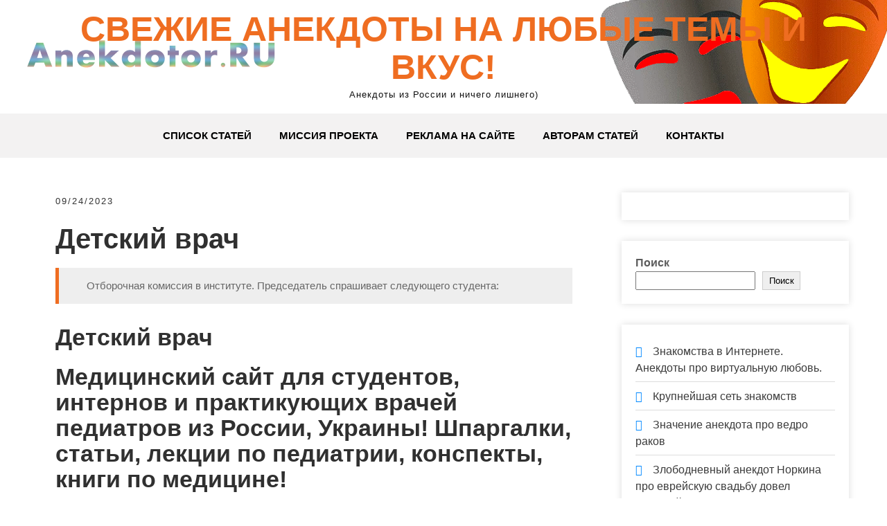

--- FILE ---
content_type: text/html; charset=UTF-8
request_url: https://www.anekdotor.ru/anekdoty-pro-vrachej-s-kartinkami-detskij-vrach/
body_size: 11844
content:
<!DOCTYPE html><html lang="ru-RU"><head> <script>window.yaContextCb=window.yaContextCb||[]</script><script src="https://yandex.ru/ads/system/context.js" async></script><meta charset="UTF-8"><meta name="viewport" content="width=device-width, initial-scale=1"><meta name="google-site-verification" content="uvu1a0Spe_N0zToMh8bhGza4mXUoaJEaXmogtMzYsVA"/><meta name="yandex-verification" content="a08093aed3c5b3fa"/><link rel="profile" href="https://gmpg.org/xfn/11"><title>Анекдоты про врачей с картинками » Детский врач - сайт для врачей педиатров, интернов, студентов-медиков</title><meta name="robots" content="max-snippet:-1,max-image-preview:standard,max-video-preview:-1"/><link rel="canonical" href="https://www.anekdotor.ru/anekdoty-pro-vrachej-s-kartinkami-detskij-vrach/"/><meta name="description" content="Доктор! Мое яйцо посинело! — Нам нужна ампутация. … ампутированы. — Доктор! Мое второе яйцо посинело. — Экстренная ампутация! … ампутированы. — Доктор."/><script type="application/ld+json">{"@context":"https://schema.org","@graph":[{"@type":"WebSite","@id":"https://www.anekdotor.ru/#/schema/WebSite","url":"https://www.anekdotor.ru/","name":"Свежие анекдоты на любые темы и вкус!","description":"Анекдоты из России и ничего лишнего)","inLanguage":"ru-RU","potentialAction":{"@type":"SearchAction","target":{"@type":"EntryPoint","urlTemplate":"https://www.anekdotor.ru/search/{search_term_string}/"},"query-input":"required name=search_term_string"},"publisher":{"@type":"Organization","@id":"https://www.anekdotor.ru/#/schema/Organization","name":"Свежие анекдоты на любые темы и вкус!","url":"https://www.anekdotor.ru/","logo":{"@type":"ImageObject","url":"https://www.anekdotor.ru/wp-content/uploads/2022/09/cropped-ico.png","contentUrl":"https://www.anekdotor.ru/wp-content/uploads/2022/09/cropped-ico.png","width":512,"height":512,"contentSize":"186446"}}},{"@type":"WebPage","@id":"https://www.anekdotor.ru/anekdoty-pro-vrachej-s-kartinkami-detskij-vrach/","url":"https://www.anekdotor.ru/anekdoty-pro-vrachej-s-kartinkami-detskij-vrach/","name":"Анекдоты про врачей с картинками » Детский врач - сайт для врачей педиатров, интернов, студентов-медиков","description":"Доктор! Мое яйцо посинело! — Нам нужна ампутация. … ампутированы. — Доктор! Мое второе яйцо посинело. — Экстренная ампутация! … ампутированы. — Доктор.","inLanguage":"ru-RU","isPartOf":{"@id":"https://www.anekdotor.ru/#/schema/WebSite"},"breadcrumb":{"@type":"BreadcrumbList","@id":"https://www.anekdotor.ru/#/schema/BreadcrumbList","itemListElement":[{"@type":"ListItem","position":1,"item":"https://www.anekdotor.ru/","name":"Свежие анекдоты на любые темы и вкус!"},{"@type":"ListItem","position":2,"item":"https://www.anekdotor.ru/category/1511/","name":"Рубрика: 1511"},{"@type":"ListItem","position":3,"name":"Анекдоты про врачей с картинками » Детский врач - сайт для врачей педиатров, интернов, студентов-медиков"}]},"potentialAction":{"@type":"ReadAction","target":"https://www.anekdotor.ru/anekdoty-pro-vrachej-s-kartinkami-detskij-vrach/"},"datePublished":"2023-09-24T08:23:30+00:00","dateModified":"2023-09-24T08:23:30+00:00","author":{"@type":"Person","@id":"https://www.anekdotor.ru/#/schema/Person/f1e4e57f71dd917d412e4588ea5edeff","name":"mrdogl"}}]}</script><style id='wp-img-auto-sizes-contain-inline-css' type='text/css'>
img:is([sizes=auto i],[sizes^="auto," i]){contain-intrinsic-size:3000px 1500px}
/*# sourceURL=wp-img-auto-sizes-contain-inline-css */
</style><style id='wp-block-library-inline-css' type='text/css'>
:root{--wp-block-synced-color:#7a00df;--wp-block-synced-color--rgb:122,0,223;--wp-bound-block-color:var(--wp-block-synced-color);--wp-editor-canvas-background:#ddd;--wp-admin-theme-color:#007cba;--wp-admin-theme-color--rgb:0,124,186;--wp-admin-theme-color-darker-10:#006ba1;--wp-admin-theme-color-darker-10--rgb:0,107,160.5;--wp-admin-theme-color-darker-20:#005a87;--wp-admin-theme-color-darker-20--rgb:0,90,135;--wp-admin-border-width-focus:2px}@media (min-resolution:192dpi){:root{--wp-admin-border-width-focus:1.5px}}.wp-element-button{cursor:pointer}:root .has-very-light-gray-background-color{background-color:#eee}:root .has-very-dark-gray-background-color{background-color:#313131}:root .has-very-light-gray-color{color:#eee}:root .has-very-dark-gray-color{color:#313131}:root .has-vivid-green-cyan-to-vivid-cyan-blue-gradient-background{background:linear-gradient(135deg,#00d084,#0693e3)}:root .has-purple-crush-gradient-background{background:linear-gradient(135deg,#34e2e4,#4721fb 50%,#ab1dfe)}:root .has-hazy-dawn-gradient-background{background:linear-gradient(135deg,#faaca8,#dad0ec)}:root .has-subdued-olive-gradient-background{background:linear-gradient(135deg,#fafae1,#67a671)}:root .has-atomic-cream-gradient-background{background:linear-gradient(135deg,#fdd79a,#004a59)}:root .has-nightshade-gradient-background{background:linear-gradient(135deg,#330968,#31cdcf)}:root .has-midnight-gradient-background{background:linear-gradient(135deg,#020381,#2874fc)}:root{--wp--preset--font-size--normal:16px;--wp--preset--font-size--huge:42px}.has-regular-font-size{font-size:1em}.has-larger-font-size{font-size:2.625em}.has-normal-font-size{font-size:var(--wp--preset--font-size--normal)}.has-huge-font-size{font-size:var(--wp--preset--font-size--huge)}.has-text-align-center{text-align:center}.has-text-align-left{text-align:left}.has-text-align-right{text-align:right}.has-fit-text{white-space:nowrap!important}#end-resizable-editor-section{display:none}.aligncenter{clear:both}.items-justified-left{justify-content:flex-start}.items-justified-center{justify-content:center}.items-justified-right{justify-content:flex-end}.items-justified-space-between{justify-content:space-between}.screen-reader-text{border:0;clip-path:inset(50%);height:1px;margin:-1px;overflow:hidden;padding:0;position:absolute;width:1px;word-wrap:normal!important}.screen-reader-text:focus{background-color:#ddd;clip-path:none;color:#444;display:block;font-size:1em;height:auto;left:5px;line-height:normal;padding:15px 23px 14px;text-decoration:none;top:5px;width:auto;z-index:100000}html :where(.has-border-color){border-style:solid}html :where([style*=border-top-color]){border-top-style:solid}html :where([style*=border-right-color]){border-right-style:solid}html :where([style*=border-bottom-color]){border-bottom-style:solid}html :where([style*=border-left-color]){border-left-style:solid}html :where([style*=border-width]){border-style:solid}html :where([style*=border-top-width]){border-top-style:solid}html :where([style*=border-right-width]){border-right-style:solid}html :where([style*=border-bottom-width]){border-bottom-style:solid}html :where([style*=border-left-width]){border-left-style:solid}html :where(img[class*=wp-image-]){height:auto;max-width:100%}:where(figure){margin:0 0 1em}html :where(.is-position-sticky){--wp-admin--admin-bar--position-offset:var(--wp-admin--admin-bar--height,0px)}@media screen and (max-width:600px){html :where(.is-position-sticky){--wp-admin--admin-bar--position-offset:0px}}

/*# sourceURL=wp-block-library-inline-css */
</style><style id='wp-block-latest-posts-inline-css' type='text/css'>
.wp-block-latest-posts{box-sizing:border-box}.wp-block-latest-posts.alignleft{margin-right:2em}.wp-block-latest-posts.alignright{margin-left:2em}.wp-block-latest-posts.wp-block-latest-posts__list{list-style:none}.wp-block-latest-posts.wp-block-latest-posts__list li{clear:both;overflow-wrap:break-word}.wp-block-latest-posts.is-grid{display:flex;flex-wrap:wrap}.wp-block-latest-posts.is-grid li{margin:0 1.25em 1.25em 0;width:100%}@media (min-width:600px){.wp-block-latest-posts.columns-2 li{width:calc(50% - .625em)}.wp-block-latest-posts.columns-2 li:nth-child(2n){margin-right:0}.wp-block-latest-posts.columns-3 li{width:calc(33.33333% - .83333em)}.wp-block-latest-posts.columns-3 li:nth-child(3n){margin-right:0}.wp-block-latest-posts.columns-4 li{width:calc(25% - .9375em)}.wp-block-latest-posts.columns-4 li:nth-child(4n){margin-right:0}.wp-block-latest-posts.columns-5 li{width:calc(20% - 1em)}.wp-block-latest-posts.columns-5 li:nth-child(5n){margin-right:0}.wp-block-latest-posts.columns-6 li{width:calc(16.66667% - 1.04167em)}.wp-block-latest-posts.columns-6 li:nth-child(6n){margin-right:0}}:root :where(.wp-block-latest-posts.is-grid){padding:0}:root :where(.wp-block-latest-posts.wp-block-latest-posts__list){padding-left:0}.wp-block-latest-posts__post-author,.wp-block-latest-posts__post-date{display:block;font-size:.8125em}.wp-block-latest-posts__post-excerpt,.wp-block-latest-posts__post-full-content{margin-bottom:1em;margin-top:.5em}.wp-block-latest-posts__featured-image a{display:inline-block}.wp-block-latest-posts__featured-image img{height:auto;max-width:100%;width:auto}.wp-block-latest-posts__featured-image.alignleft{float:left;margin-right:1em}.wp-block-latest-posts__featured-image.alignright{float:right;margin-left:1em}.wp-block-latest-posts__featured-image.aligncenter{margin-bottom:1em;text-align:center}
/*# sourceURL=https://www.anekdotor.ru/wp-includes/blocks/latest-posts/style.min.css */
</style><style id='wp-block-search-inline-css' type='text/css'>
.wp-block-search__button{margin-left:10px;word-break:normal}.wp-block-search__button.has-icon{line-height:0}.wp-block-search__button svg{height:1.25em;min-height:24px;min-width:24px;width:1.25em;fill:currentColor;vertical-align:text-bottom}:where(.wp-block-search__button){border:1px solid #ccc;padding:6px 10px}.wp-block-search__inside-wrapper{display:flex;flex:auto;flex-wrap:nowrap;max-width:100%}.wp-block-search__label{width:100%}.wp-block-search.wp-block-search__button-only .wp-block-search__button{box-sizing:border-box;display:flex;flex-shrink:0;justify-content:center;margin-left:0;max-width:100%}.wp-block-search.wp-block-search__button-only .wp-block-search__inside-wrapper{min-width:0!important;transition-property:width}.wp-block-search.wp-block-search__button-only .wp-block-search__input{flex-basis:100%;transition-duration:.3s}.wp-block-search.wp-block-search__button-only.wp-block-search__searchfield-hidden,.wp-block-search.wp-block-search__button-only.wp-block-search__searchfield-hidden .wp-block-search__inside-wrapper{overflow:hidden}.wp-block-search.wp-block-search__button-only.wp-block-search__searchfield-hidden .wp-block-search__input{border-left-width:0!important;border-right-width:0!important;flex-basis:0;flex-grow:0;margin:0;min-width:0!important;padding-left:0!important;padding-right:0!important;width:0!important}:where(.wp-block-search__input){appearance:none;border:1px solid #949494;flex-grow:1;font-family:inherit;font-size:inherit;font-style:inherit;font-weight:inherit;letter-spacing:inherit;line-height:inherit;margin-left:0;margin-right:0;min-width:3rem;padding:8px;text-decoration:unset!important;text-transform:inherit}:where(.wp-block-search__button-inside .wp-block-search__inside-wrapper){background-color:#fff;border:1px solid #949494;box-sizing:border-box;padding:4px}:where(.wp-block-search__button-inside .wp-block-search__inside-wrapper) .wp-block-search__input{border:none;border-radius:0;padding:0 4px}:where(.wp-block-search__button-inside .wp-block-search__inside-wrapper) .wp-block-search__input:focus{outline:none}:where(.wp-block-search__button-inside .wp-block-search__inside-wrapper) :where(.wp-block-search__button){padding:4px 8px}.wp-block-search.aligncenter .wp-block-search__inside-wrapper{margin:auto}.wp-block[data-align=right] .wp-block-search.wp-block-search__button-only .wp-block-search__inside-wrapper{float:right}
/*# sourceURL=https://www.anekdotor.ru/wp-includes/blocks/search/style.min.css */
</style><style id='wp-block-search-theme-inline-css' type='text/css'>
.wp-block-search .wp-block-search__label{font-weight:700}.wp-block-search__button{border:1px solid #ccc;padding:.375em .625em}
/*# sourceURL=https://www.anekdotor.ru/wp-includes/blocks/search/theme.min.css */
</style><style id='wp-block-code-inline-css' type='text/css'>
.wp-block-code{box-sizing:border-box}.wp-block-code code{
  /*!rtl:begin:ignore*/direction:ltr;display:block;font-family:inherit;overflow-wrap:break-word;text-align:initial;white-space:pre-wrap
  /*!rtl:end:ignore*/}
/*# sourceURL=https://www.anekdotor.ru/wp-includes/blocks/code/style.min.css */
</style><style id='wp-block-code-theme-inline-css' type='text/css'>
.wp-block-code{border:1px solid #ccc;border-radius:4px;font-family:Menlo,Consolas,monaco,monospace;padding:.8em 1em}
/*# sourceURL=https://www.anekdotor.ru/wp-includes/blocks/code/theme.min.css */
</style><style id='wp-block-group-inline-css' type='text/css'>
.wp-block-group{box-sizing:border-box}:where(.wp-block-group.wp-block-group-is-layout-constrained){position:relative}
/*# sourceURL=https://www.anekdotor.ru/wp-includes/blocks/group/style.min.css */
</style><style id='wp-block-group-theme-inline-css' type='text/css'>
:where(.wp-block-group.has-background){padding:1.25em 2.375em}
/*# sourceURL=https://www.anekdotor.ru/wp-includes/blocks/group/theme.min.css */
</style><style id='global-styles-inline-css' type='text/css'>
:root{--wp--preset--aspect-ratio--square: 1;--wp--preset--aspect-ratio--4-3: 4/3;--wp--preset--aspect-ratio--3-4: 3/4;--wp--preset--aspect-ratio--3-2: 3/2;--wp--preset--aspect-ratio--2-3: 2/3;--wp--preset--aspect-ratio--16-9: 16/9;--wp--preset--aspect-ratio--9-16: 9/16;--wp--preset--color--black: #000000;--wp--preset--color--cyan-bluish-gray: #abb8c3;--wp--preset--color--white: #ffffff;--wp--preset--color--pale-pink: #f78da7;--wp--preset--color--vivid-red: #cf2e2e;--wp--preset--color--luminous-vivid-orange: #ff6900;--wp--preset--color--luminous-vivid-amber: #fcb900;--wp--preset--color--light-green-cyan: #7bdcb5;--wp--preset--color--vivid-green-cyan: #00d084;--wp--preset--color--pale-cyan-blue: #8ed1fc;--wp--preset--color--vivid-cyan-blue: #0693e3;--wp--preset--color--vivid-purple: #9b51e0;--wp--preset--gradient--vivid-cyan-blue-to-vivid-purple: linear-gradient(135deg,rgb(6,147,227) 0%,rgb(155,81,224) 100%);--wp--preset--gradient--light-green-cyan-to-vivid-green-cyan: linear-gradient(135deg,rgb(122,220,180) 0%,rgb(0,208,130) 100%);--wp--preset--gradient--luminous-vivid-amber-to-luminous-vivid-orange: linear-gradient(135deg,rgb(252,185,0) 0%,rgb(255,105,0) 100%);--wp--preset--gradient--luminous-vivid-orange-to-vivid-red: linear-gradient(135deg,rgb(255,105,0) 0%,rgb(207,46,46) 100%);--wp--preset--gradient--very-light-gray-to-cyan-bluish-gray: linear-gradient(135deg,rgb(238,238,238) 0%,rgb(169,184,195) 100%);--wp--preset--gradient--cool-to-warm-spectrum: linear-gradient(135deg,rgb(74,234,220) 0%,rgb(151,120,209) 20%,rgb(207,42,186) 40%,rgb(238,44,130) 60%,rgb(251,105,98) 80%,rgb(254,248,76) 100%);--wp--preset--gradient--blush-light-purple: linear-gradient(135deg,rgb(255,206,236) 0%,rgb(152,150,240) 100%);--wp--preset--gradient--blush-bordeaux: linear-gradient(135deg,rgb(254,205,165) 0%,rgb(254,45,45) 50%,rgb(107,0,62) 100%);--wp--preset--gradient--luminous-dusk: linear-gradient(135deg,rgb(255,203,112) 0%,rgb(199,81,192) 50%,rgb(65,88,208) 100%);--wp--preset--gradient--pale-ocean: linear-gradient(135deg,rgb(255,245,203) 0%,rgb(182,227,212) 50%,rgb(51,167,181) 100%);--wp--preset--gradient--electric-grass: linear-gradient(135deg,rgb(202,248,128) 0%,rgb(113,206,126) 100%);--wp--preset--gradient--midnight: linear-gradient(135deg,rgb(2,3,129) 0%,rgb(40,116,252) 100%);--wp--preset--font-size--small: 13px;--wp--preset--font-size--medium: 20px;--wp--preset--font-size--large: 36px;--wp--preset--font-size--x-large: 42px;--wp--preset--spacing--20: 0.44rem;--wp--preset--spacing--30: 0.67rem;--wp--preset--spacing--40: 1rem;--wp--preset--spacing--50: 1.5rem;--wp--preset--spacing--60: 2.25rem;--wp--preset--spacing--70: 3.38rem;--wp--preset--spacing--80: 5.06rem;--wp--preset--shadow--natural: 6px 6px 9px rgba(0, 0, 0, 0.2);--wp--preset--shadow--deep: 12px 12px 50px rgba(0, 0, 0, 0.4);--wp--preset--shadow--sharp: 6px 6px 0px rgba(0, 0, 0, 0.2);--wp--preset--shadow--outlined: 6px 6px 0px -3px rgb(255, 255, 255), 6px 6px rgb(0, 0, 0);--wp--preset--shadow--crisp: 6px 6px 0px rgb(0, 0, 0);}:where(.is-layout-flex){gap: 0.5em;}:where(.is-layout-grid){gap: 0.5em;}body .is-layout-flex{display: flex;}.is-layout-flex{flex-wrap: wrap;align-items: center;}.is-layout-flex > :is(*, div){margin: 0;}body .is-layout-grid{display: grid;}.is-layout-grid > :is(*, div){margin: 0;}:where(.wp-block-columns.is-layout-flex){gap: 2em;}:where(.wp-block-columns.is-layout-grid){gap: 2em;}:where(.wp-block-post-template.is-layout-flex){gap: 1.25em;}:where(.wp-block-post-template.is-layout-grid){gap: 1.25em;}.has-black-color{color: var(--wp--preset--color--black) !important;}.has-cyan-bluish-gray-color{color: var(--wp--preset--color--cyan-bluish-gray) !important;}.has-white-color{color: var(--wp--preset--color--white) !important;}.has-pale-pink-color{color: var(--wp--preset--color--pale-pink) !important;}.has-vivid-red-color{color: var(--wp--preset--color--vivid-red) !important;}.has-luminous-vivid-orange-color{color: var(--wp--preset--color--luminous-vivid-orange) !important;}.has-luminous-vivid-amber-color{color: var(--wp--preset--color--luminous-vivid-amber) !important;}.has-light-green-cyan-color{color: var(--wp--preset--color--light-green-cyan) !important;}.has-vivid-green-cyan-color{color: var(--wp--preset--color--vivid-green-cyan) !important;}.has-pale-cyan-blue-color{color: var(--wp--preset--color--pale-cyan-blue) !important;}.has-vivid-cyan-blue-color{color: var(--wp--preset--color--vivid-cyan-blue) !important;}.has-vivid-purple-color{color: var(--wp--preset--color--vivid-purple) !important;}.has-black-background-color{background-color: var(--wp--preset--color--black) !important;}.has-cyan-bluish-gray-background-color{background-color: var(--wp--preset--color--cyan-bluish-gray) !important;}.has-white-background-color{background-color: var(--wp--preset--color--white) !important;}.has-pale-pink-background-color{background-color: var(--wp--preset--color--pale-pink) !important;}.has-vivid-red-background-color{background-color: var(--wp--preset--color--vivid-red) !important;}.has-luminous-vivid-orange-background-color{background-color: var(--wp--preset--color--luminous-vivid-orange) !important;}.has-luminous-vivid-amber-background-color{background-color: var(--wp--preset--color--luminous-vivid-amber) !important;}.has-light-green-cyan-background-color{background-color: var(--wp--preset--color--light-green-cyan) !important;}.has-vivid-green-cyan-background-color{background-color: var(--wp--preset--color--vivid-green-cyan) !important;}.has-pale-cyan-blue-background-color{background-color: var(--wp--preset--color--pale-cyan-blue) !important;}.has-vivid-cyan-blue-background-color{background-color: var(--wp--preset--color--vivid-cyan-blue) !important;}.has-vivid-purple-background-color{background-color: var(--wp--preset--color--vivid-purple) !important;}.has-black-border-color{border-color: var(--wp--preset--color--black) !important;}.has-cyan-bluish-gray-border-color{border-color: var(--wp--preset--color--cyan-bluish-gray) !important;}.has-white-border-color{border-color: var(--wp--preset--color--white) !important;}.has-pale-pink-border-color{border-color: var(--wp--preset--color--pale-pink) !important;}.has-vivid-red-border-color{border-color: var(--wp--preset--color--vivid-red) !important;}.has-luminous-vivid-orange-border-color{border-color: var(--wp--preset--color--luminous-vivid-orange) !important;}.has-luminous-vivid-amber-border-color{border-color: var(--wp--preset--color--luminous-vivid-amber) !important;}.has-light-green-cyan-border-color{border-color: var(--wp--preset--color--light-green-cyan) !important;}.has-vivid-green-cyan-border-color{border-color: var(--wp--preset--color--vivid-green-cyan) !important;}.has-pale-cyan-blue-border-color{border-color: var(--wp--preset--color--pale-cyan-blue) !important;}.has-vivid-cyan-blue-border-color{border-color: var(--wp--preset--color--vivid-cyan-blue) !important;}.has-vivid-purple-border-color{border-color: var(--wp--preset--color--vivid-purple) !important;}.has-vivid-cyan-blue-to-vivid-purple-gradient-background{background: var(--wp--preset--gradient--vivid-cyan-blue-to-vivid-purple) !important;}.has-light-green-cyan-to-vivid-green-cyan-gradient-background{background: var(--wp--preset--gradient--light-green-cyan-to-vivid-green-cyan) !important;}.has-luminous-vivid-amber-to-luminous-vivid-orange-gradient-background{background: var(--wp--preset--gradient--luminous-vivid-amber-to-luminous-vivid-orange) !important;}.has-luminous-vivid-orange-to-vivid-red-gradient-background{background: var(--wp--preset--gradient--luminous-vivid-orange-to-vivid-red) !important;}.has-very-light-gray-to-cyan-bluish-gray-gradient-background{background: var(--wp--preset--gradient--very-light-gray-to-cyan-bluish-gray) !important;}.has-cool-to-warm-spectrum-gradient-background{background: var(--wp--preset--gradient--cool-to-warm-spectrum) !important;}.has-blush-light-purple-gradient-background{background: var(--wp--preset--gradient--blush-light-purple) !important;}.has-blush-bordeaux-gradient-background{background: var(--wp--preset--gradient--blush-bordeaux) !important;}.has-luminous-dusk-gradient-background{background: var(--wp--preset--gradient--luminous-dusk) !important;}.has-pale-ocean-gradient-background{background: var(--wp--preset--gradient--pale-ocean) !important;}.has-electric-grass-gradient-background{background: var(--wp--preset--gradient--electric-grass) !important;}.has-midnight-gradient-background{background: var(--wp--preset--gradient--midnight) !important;}.has-small-font-size{font-size: var(--wp--preset--font-size--small) !important;}.has-medium-font-size{font-size: var(--wp--preset--font-size--medium) !important;}.has-large-font-size{font-size: var(--wp--preset--font-size--large) !important;}.has-x-large-font-size{font-size: var(--wp--preset--font-size--x-large) !important;}
/*# sourceURL=global-styles-inline-css */
</style><style id='classic-theme-styles-inline-css' type='text/css'>
/*! This file is auto-generated */
.wp-block-button__link{color:#fff;background-color:#32373c;border-radius:9999px;box-shadow:none;text-decoration:none;padding:calc(.667em + 2px) calc(1.333em + 2px);font-size:1.125em}.wp-block-file__button{background:#32373c;color:#fff;text-decoration:none}
/*# sourceURL=/wp-includes/css/classic-themes.min.css */
</style><link rel='stylesheet' id='jquery-smooth-scroll-css' href='https://www.anekdotor.ru/wp-content/plugins/jquery-smooth-scroll/css/style.css' type='text/css' media='all'/><link rel='stylesheet' id='grace-news-basic-style-css' href='https://www.anekdotor.ru/wp-content/themes/grace-news/style.css' type='text/css' media='all'/><link rel='stylesheet' id='nivo-slider-css' href='https://www.anekdotor.ru/wp-content/themes/grace-news/css/nivo-slider.css' type='text/css' media='all'/><link rel='stylesheet' id='fontawesome-all-style-css' href='https://www.anekdotor.ru/wp-content/themes/grace-news/fontsawesome/css/fontawesome-all.css' type='text/css' media='all'/><link rel='stylesheet' id='grace-news-responsive-css' href='https://www.anekdotor.ru/wp-content/themes/grace-news/css/responsive.css' type='text/css' media='all'/><link rel='stylesheet' id='hover-min-css' href='https://www.anekdotor.ru/wp-content/themes/grace-news/css/hover-min.css' type='text/css' media='all'/><script type="text/javascript" src="https://www.anekdotor.ru/wp-includes/js/jquery/jquery.min.js" id="jquery-core-js"></script><script type="text/javascript" src="https://www.anekdotor.ru/wp-includes/js/jquery/jquery-migrate.min.js" id="jquery-migrate-js"></script><script type="text/javascript" src="https://www.anekdotor.ru/wp-content/themes/grace-news/js/jquery.nivo.slider.js" id="jquery-nivo-slider-js"></script><script type="text/javascript" src="https://www.anekdotor.ru/wp-content/themes/grace-news/js/editable.js" id="grace-news-editable-js"></script><style type='text/css'>.rp4wp-related-posts ul{width:100%;padding:0;margin:0;float:left;}
.rp4wp-related-posts ul>li{list-style:none;padding:0;margin:0;padding-bottom:20px;clear:both;}
.rp4wp-related-posts ul>li>p{margin:0;padding:0;}
.rp4wp-related-post-image{width:35%;padding-right:25px;-moz-box-sizing:border-box;-webkit-box-sizing:border-box;box-sizing:border-box;float:left;}</style> <style type="text/css"> 					
        a, .recentpost_listing h2 a:hover,
        #sidebar ul li a:hover,	
		.grace_navi ul li a:hover, 
	    .grace_navi ul li.current-menu-item a,
	    .grace_navi ul li.current-menu-parent a.parent,
	    .grace_navi ul li.current-menu-item ul.sub-menu li a:hover,				
        .recentpost_listing h3 a:hover,		
        .postmeta a:hover,		
        .button:hover,			
		.services_3_column:hover h3 a,
		.welcome_content_column h3 span       				
            { color:#ef6d21;}					 
            
        .pagination ul li .current, .pagination ul li a:hover, 
        #commentform input#submit:hover,		
        .nivo-controlNav a.active,				
        .learnmore,
		a.blogreadmore,
		.welcome_content_column .btnstyle1,		
		.nivo-caption .slide_morebtn,													
        #sidebar .search-form input.search-submit,				
        .wpcf7 input[type='submit'],	
		nav.pagination .page-numbers:hover,			
        nav.pagination .page-numbers.current,
		.blogpost_cat a,
        .toggle a	
            { background-color:#ef6d21;}
			
		.nivo-caption .slide_morebtn:hover,		
		.tagcloud a:hover,		
		.welcome_content_column p,		
		blockquote	        
            { border-color:#ef6d21;}
			
		button:focus,
		input[type="button"]:focus,
		input[type="reset"]:focus,
		input[type="submit"]:focus,
		input[type="text"]:focus,
		input[type="email"]:focus,
		input[type="url"]:focus,
		input[type="password"]:focus,
		input[type="search"]:focus,
		input[type="number"]:focus,
		input[type="tel"]:focus,
		input[type="range"]:focus,
		input[type="date"]:focus,
		input[type="month"]:focus,
		input[type="week"]:focus,
		input[type="time"]:focus,
		input[type="datetime"]:focus,
		input[type="datetime-local"]:focus,
		input[type="color"]:focus,
		textarea:focus,
		a:focus	        
            { border-color:#ef6d21;}			
			
         	
    </style> <style type="text/css">
			.site-header{
			background: url(https://www.anekdotor.ru/wp-content/uploads/2022/09/logo.png) no-repeat;
			background-position: center top;
		}
		.logo h1 a { color:#ef6d21;}
		
	</style> <link rel="icon" href="https://www.anekdotor.ru/wp-content/uploads/2022/09/cropped-ico-32x32.png" sizes="32x32"/><link rel="icon" href="https://www.anekdotor.ru/wp-content/uploads/2022/09/cropped-ico-192x192.png" sizes="192x192"/><link rel="apple-touch-icon" href="https://www.anekdotor.ru/wp-content/uploads/2022/09/cropped-ico-180x180.png"/><meta name="msapplication-TileImage" content="https://www.anekdotor.ru/wp-content/uploads/2022/09/cropped-ico-270x270.png"/></head><body data-rsssl=1 class="wp-singular post-template-default single single-post postid-2655 single-format-standard wp-embed-responsive wp-theme-grace-news"><a class="skip-link screen-reader-text" href="#contentbx_grace_news">Skip to content</a><div id="site_layout" ><div class="header-top"><div class="container"> <div class="clear"></div> </div></div><div class="site-header siteinner"> <div class="container"> <div class="logo"> <h1><a href="https://www.anekdotor.ru/" rel="home">Свежие анекдоты на любые темы и вкус!</a></h1> <p>Анекдоты из России и ничего лишнего)</p> </div> </div> <div class="header_navigation"> <div class="container"> <div class="toggle"> <a class="toggleMenu" href="#">Меню</a> </div> <div class="grace_navi"> <div class="menu-primary-menu-container"><ul id="menu-primary-menu" class="menu"><li id="menu-item-14" class="menu-item menu-item-type-custom menu-item-object-custom menu-item-home menu-item-14"><a href="https://www.anekdotor.ru">Список статей</a></li><li id="menu-item-15" class="menu-item menu-item-type-post_type menu-item-object-page menu-item-15"><a href="https://www.anekdotor.ru/missia/">Миссия проекта</a></li><li id="menu-item-16" class="menu-item menu-item-type-post_type menu-item-object-page menu-item-16"><a href="https://www.anekdotor.ru/ads/">Реклама на сайте</a></li><li id="menu-item-3841" class="menu-item menu-item-type-post_type menu-item-object-page menu-item-3841"><a href="https://www.anekdotor.ru/avtoram/">Авторам статей</a></li><li id="menu-item-17" class="menu-item menu-item-type-post_type menu-item-object-page menu-item-17"><a href="https://www.anekdotor.ru/kontakts/">Контакты</a></li></ul></div> </div> </div> </div> </div> <div class="container"> <div id="contentbx_grace_news"> <section class="content_leftbx_grace_news "> <div class="recentpost_listing"><div id="yandex_rtb_R-A-2066547-1"></div><script>window.yaContextCb.push(()=>{
  Ya.Context.AdvManager.render({
    renderTo: 'yandex_rtb_R-A-2066547-1',
    blockId: 'R-A-2066547-1'
  })
})</script> <div class="postmeta"> <div class="post-date">09/24/2023</div> </div> <div class="entry-content"> <h1>Детский врач</h1><blockquote><p>Отборочная комиссия в институте. Председатель спрашивает следующего студента:</p></blockquote><h2>Детский врач</h2><h2>Медицинский сайт для студентов, интернов и практикующих врачей педиатров из России, Украины! Шпаргалки, статьи, лекции по педиатрии, конспекты, книги по медицине!</h2><h2>Анекдоты про врачей с картинками</h2><ul>Вы студент-медик? Стажер? Педиатр? Добавьте наш сайт в свои социальные сети!</ul><p>Доктор! Мое яйцо посинело! &#8212; Нам нужна ампутация. &#8230; ампутированы. &#8212; Доктор! Мое второе яйцо посинело. &#8212; Экстренная ампутация! &#8230; ампутированы. &#8212; Доктор. Мой пенис посинел. &#8212; Немедленная ампутация! &#8230; ампутирован и думает: &#171;А может, джинсы его накормили?&#187;.</p><p>Первое, чему учат в медицинской школе: если вы увидели чьи-то ноги в коридоре, не трогайте, возможно, это чья-то лаборатория.</p><p>Диагноз.</p><p>&#8212; &#8212; &#8212; Реакция Вассермана положительная, реакция пациента на это &#8212; нет.</p><p>Медицинский язык искажен: &#171;Тридцать три парасимпатических дендрита имеют парасимпатические, парасимпатические, но не подошли&#187;.</p><p>&#8212; Если чешется левая рука &#8212; это к деньгам, если правая &#8212; к назначениям, если обе &#8212; к серной мази&#8230;</p><p>Я сплю уже три дня &#8212; учу &#171;снотворное&#187;. Под действием &#171;нейролептиков&#187; я впадаю в психоз. &#171;Анксиолитики&#187; &#8212; их боятся до смерти &#171;Тимоаналептики&#187; &#8212; здравствуй, депрессия! И &#171;нормотики&#187; вдруг стали навязчивой идеей, а &#171;ноотропы&#187; выветрились из моей памяти! Я буду продолжать поддерживать фармакологию для &#171;анилептиков&#187;, как я тебя люблю (Юлия Янченкова).</p><p> Признание врача в любви:</p><p>Я без тебя, как митохондрия без 2,3-дифосфоглицерата. Ты забрал все мои эндорфины домой. Я чувствую себя как цитохром Р450 без субстрата, как выпускник меда без ALDH и что еще хуже &#8212; без ALDH2. Моя лимбическая система галлюцинирует твои феромоны. Каждое твое сообщение тормозит мой вагус.</p><p> Врач врачу: &#171;Я больше не езжу с ним на пикники, дьявол этот врач! На что в прошлые выходные он глубокомысленно изрек фразу, сказанную в разгар застолья: &#171;Шанклик &#8212; это просто горящая свинина&#187;.</p><p> Сообщение: Только наши комары будут отсасывать варикоз и тромбы! Выровняйте уровень сахара и лейкоцитов! А за дополнительную плату старейший комар Валера изменит вам группу и цвет крови!</p><h3>Похожие медицинские статьи</h3><ul>Память о подписи на двери врача<small>Эту памятку можно повесить для пациентов на дверь приемной в [&#8230;]&#8230;</small>Клятва Гиппократа в 21 веке<small>Я клянусь Склифосовским и Фрейдом, е-r Куином и Уотсоном, принимая их как свидетелей, [&#8230;].</small>Скоро наступит конец света!<small>Скоро наступит конец света! Что делать? Как себя вести? Куда бежать? Нигде. Пока просто [&#8230;].</small></ul><h2>Анекдоты про врачей с картинками</h2><ul>Вы студент-медик? Стажер? Педиатр? Добавьте наш сайт в свои социальные сети!</ul><p>Эта запись была размещена в Рубрика Медицинский юмор на Вторник, Декабрь 11th, 2012 at 10:09 am DP. Анекдоты про врачей, шутки про врачей, медицинский юмор.</p><h3>2 комментария. К статье &#171;Анекдоты про врачей с картинками&#187;</h3><p>Сообщение: Только наши комары будут отсасывать варикоз и тромбы! Выровняйте уровень сахара и лейкоцитов! А за дополнительную плату старейший комар Валера изменит вам группу и цвет крови!</p><p>Клаааааааааааааааааааааааааааассссссссс. Вы должны молча стоять у дверей нашей клиники. Посетители будут в восторге! ))))))</p><p>Товарищ пришел со своей бедой к проктологу. После осмотра он в чем-то усомнился и для подтверждения диагноза повел нашего героя на УЗИ. Похоже, мужчина последовал за проктологом и не обратил внимания на сообщение на входе. И там напечатано на черно-белом лазерном принтере, что вы должны иметь при себе презерватив. Он был помещен на ректальный датчик. Парень стоит, улыбается, чувствует себя неловко, потому что врач УЗИ ставит диагноз &#8212; возраст подходящий, симпатичная женщина. Она поднимает глаза, видит испуганного мужчину и с улыбкой говорит: &#171;Давай наденем презервативы и разденемся. Мужчина удивленно спрашивает (я не видел рекламы):&#187; Почему? &#8216; Доктор отвечает: &#187; Глупый вопрос, мужик. Он вскочил, выскочил из офиса и через десять минут прибежал с презервативом, коробкой пирожных и бутылкой шампанского. Такое веселье не было похоже на веселье веселья. Такого расслабления мужчина не испытывал никогда в жизни.</p><h5>Источники:</h5><p><a href="http://privetpeople.ru/index/prikolnye_anekdoty_pro_studentov/0-1094">Источник &#8212; http://privetpeople.ru/index/prikolnye_anekdoty_pro_studentov/0-1094</a></p><p><a href="http://detvrach.com/medicinskii-umor/anekdoti-pro-vrachei-s-kartinkami/">Источник &#8212; http://detvrach.com/medicinskii-umor/anekdoti-pro-vrachei-s-kartinkami/</a></p><p><a href="http://anekdotovstreet.com/studenty/">Источник &#8212; http://anekdotovstreet.com/studenty/</a></p><p><a href="http://bipbap.ru/anekdoty/anekdoty-pro-studentov.html">Источник &#8212; http://bipbap.ru/anekdoty/anekdoty-pro-studentov.html</a></p><div class='rp4wp-related-posts'><h3>Похожие статьи</h3><ul><li><div class='rp4wp-related-post-content'><a href='https://www.anekdotor.ru/anekdoty-pro-vrachej-i-bolnyh-2/'>Анекдоты про врачей и больных</a><p>Анекдоты про врачей и больных Кабинет врача (не знаю, какого). Пациент сидит в кресле посреди&hellip;</p></div></li><li><div class='rp4wp-related-post-content'><a href='https://www.anekdotor.ru/anekdoty-pro-vrachej-2-2/'>Анекдоты про врачей</a><p>Анекдоты про врачей Психолог: - Ваш дедушка скончался. Оптимист. И вы опоздали на похороны. -&hellip;</p></div></li><li><div class='rp4wp-related-post-content'><a href='https://www.anekdotor.ru/anekdoty-pro-vrachej-samye-smeshnye-medicinskij/'>Анекдоты про врачей самые смешные - медицинский юмор</a><p>Самые смешные анекдоты про врачей В психиатрической больнице пациент жалуется врачу: - Я не могу&hellip;</p></div></li><li><div class='rp4wp-related-post-content'><a href='https://www.anekdotor.ru/anekdoty-pro-vrachej/'>Анекдоты про врачей</a><p>Анекдоты про врачей Заглянув в кошелек, я повесил селедку на вентилятор. Поздно вечером в аптеку&hellip;</p></div></li></ul></div> <div class="postmeta"> <div class="post-tags"> </div> <div class="clear"></div> </div> </div> </div> <p>Источник: <a href=https://www.anekdotor.ru/anekdoty-pro-vrachej-s-kartinkami-detskij-vrach>https://www.anekdotor.ru/anekdoty-pro-vrachej-s-kartinkami-detskij-vrach</a></p> <div class="clear"></div> </section> <div id="sidebar"> <aside id="block-7" class="widget widget_block"><div id="yandex_rtb_R-A-2066547-2"></div><script>window.yaContextCb.push(()=>{
  Ya.Context.AdvManager.render({
    renderTo: 'yandex_rtb_R-A-2066547-2',
    blockId: 'R-A-2066547-2'
  })
})</script></aside><aside id="block-5" class="widget widget_block widget_search"><form role="search" method="get" action="https://www.anekdotor.ru/" class="wp-block-search__button-outside wp-block-search__text-button wp-block-search" ><label class="wp-block-search__label" for="wp-block-search__input-1" >Поиск</label><div class="wp-block-search__inside-wrapper" ><input class="wp-block-search__input" id="wp-block-search__input-1" value="" type="search" name="s" required/><button aria-label="Поиск" class="wp-block-search__button wp-element-button" type="submit" >Поиск</button></div></form></aside><aside id="block-4" class="widget widget_block"><div class="wp-block-group"><div class="wp-block-group__inner-container is-layout-flow wp-block-group-is-layout-flow"><ul class="wp-block-latest-posts__list wp-block-latest-posts"><li><a class="wp-block-latest-posts__post-title" href="https://www.anekdotor.ru/znakomstva-v-internete-anekdoty-pro-virtualnuju/">Знакомства в Интернете. Анекдоты про виртуальную любовь.</a></li><li><a class="wp-block-latest-posts__post-title" href="https://www.anekdotor.ru/krupnejshaja-set-znakomstv/">Крупнейшая сеть знакомств</a></li><li><a class="wp-block-latest-posts__post-title" href="https://www.anekdotor.ru/znachenie-anekdota-pro-vedro-rakov/">Значение анекдота про ведро раков</a></li><li><a class="wp-block-latest-posts__post-title" href="https://www.anekdotor.ru/zlobodnevnyj-anekdot-norkina-pro-evrejskuju-svadbu/">Злободневный анекдот Норкина про еврейскую свадьбу довел зрителей до слез</a></li><li><a class="wp-block-latest-posts__post-title" href="https://www.anekdotor.ru/zhirinovskij-shokiroval-anekdotom-pro-merkel-obamu/">Жириновский шокировал анекдотом про Меркель, Обаму и унитаз</a></li><li><a class="wp-block-latest-posts__post-title" href="https://www.anekdotor.ru/zhenskie-anekdoty/">Женские анекдоты</a></li><li><a class="wp-block-latest-posts__post-title" href="https://www.anekdotor.ru/zaharova-rasskazala-anekdot-pro-lavrova-shojgu-i/">Захарова рассказала анекдот про Лаврова, Шойгу и американских теннисисток</a></li><li><a class="wp-block-latest-posts__post-title" href="https://www.anekdotor.ru/zagadki-pro-kita/">Загадки про кита</a></li><li><a class="wp-block-latest-posts__post-title" href="https://www.anekdotor.ru/zadorinki-luchshie-citaty-mihaila-zadornova/">Задоринки &#8212; лучшие цитаты Михаила Задорнова</a></li><li><a class="wp-block-latest-posts__post-title" href="https://www.anekdotor.ru/zabavnye-anekdoty-pro-zmeja-gorynycha/">Забавные анекдоты про Змея Горыныча</a></li></ul></div></div></aside><aside id="block-8" class="widget widget_block"><div id="yandex_rtb_R-A-2066547-3"></div><script>window.yaContextCb.push(()=>{
  Ya.Context.AdvManager.render({
    renderTo: 'yandex_rtb_R-A-2066547-3',
    blockId: 'R-A-2066547-3'
  })
})</script></aside> </div> <div class="clear"></div> </div></div> <div class="footer-wrapper"> <div class="footer-copyright"> <div class="container"> <div class="powerby"> </div> <div class="design-by">© 2022-2023 Anekdotor.RU Все права защищены</div> <div class="clear"></div> </div> </div> </div></div><script type="speculationrules">
{"prefetch":[{"source":"document","where":{"and":[{"href_matches":"/*"},{"not":{"href_matches":["/wp-*.php","/wp-admin/*","/wp-content/uploads/*","/wp-content/*","/wp-content/plugins/*","/wp-content/themes/grace-news/*","/*\\?(.+)"]}},{"not":{"selector_matches":"a[rel~=\"nofollow\"]"}},{"not":{"selector_matches":".no-prefetch, .no-prefetch a"}}]},"eagerness":"conservative"}]}
</script> <a id="scroll-to-top" href="#" title="Scroll to Top">Top</a> <script>
	/(trident|msie)/i.test(navigator.userAgent)&&document.getElementById&&window.addEventListener&&window.addEventListener("hashchange",function(){var t,e=location.hash.substring(1);/^[A-z0-9_-]+$/.test(e)&&(t=document.getElementById(e))&&(/^(?:a|select|input|button|textarea)$/i.test(t.tagName)||(t.tabIndex=-1),t.focus())},!1);
	</script> <script type="text/javascript" src="https://www.anekdotor.ru/wp-content/plugins/jquery-smooth-scroll/js/script.min.js" id="jquery-smooth-scroll-js"></script><script type="text/javascript" >
   (function(m,e,t,r,i,k,a){m[i]=m[i]||function(){(m[i].a=m[i].a||[]).push(arguments)};
   m[i].l=1*new Date();
   for (var j = 0; j < document.scripts.length; j++) {if (document.scripts[j].src === r) { return; }}
   k=e.createElement(t),a=e.getElementsByTagName(t)[0],k.async=1,k.src=r,a.parentNode.insertBefore(k,a)})
   (window, document, "script", "https://mc.yandex.ru/metrika/tag.js", "ym");

   ym(90279065, "init", {
        clickmap:true,
        trackLinks:true,
        accurateTrackBounce:true,
        webvisor:true
   });
</script><noscript><div><img src="https://mc.yandex.ru/watch/90279065" style="position:absolute; left:-9999px;" alt=""/></div></noscript></body></html>